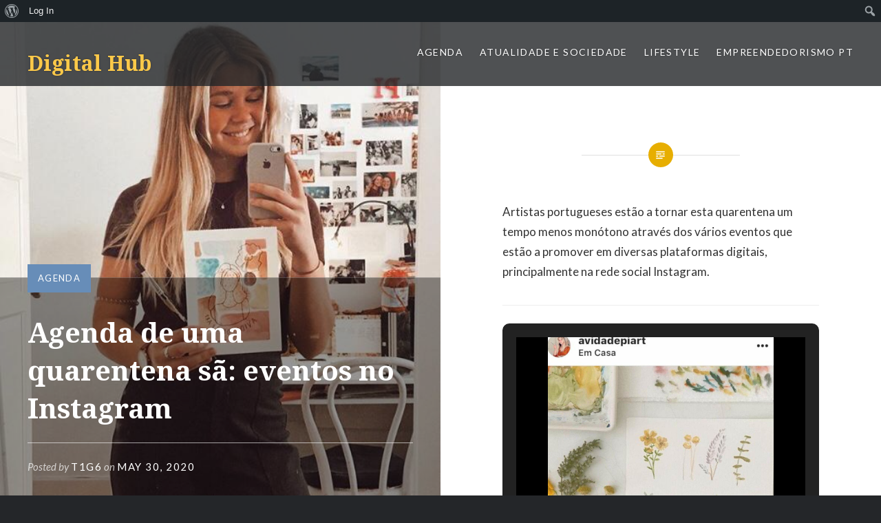

--- FILE ---
content_type: text/html; charset=UTF-8
request_url: https://digitalhub.fch.lisboa.ucp.pt/agenda-de-uma-quarentena-sa-eventos-no-instagram/
body_size: 48103
content:
<!DOCTYPE html>
<html lang="en-US">
<head>
<meta charset="UTF-8">
<meta name="viewport" content="width=device-width, initial-scale=1">
<link rel="profile" href="http://gmpg.org/xfn/11">
<link rel="pingback" href="https://digitalhub.fch.lisboa.ucp.pt/xmlrpc.php">

<title>Agenda de uma quarentena sã: eventos no Instagram &#8211; Digital Hub</title>
<meta name='robots' content='max-image-preview:large' />
<link rel='dns-prefetch' href='//secure.gravatar.com' />
<link rel='dns-prefetch' href='//fonts.googleapis.com' />
<link rel='dns-prefetch' href='//s.w.org' />
<link rel='dns-prefetch' href='//v0.wordpress.com' />
<link rel="alternate" type="application/rss+xml" title="Digital Hub &raquo; Feed" href="https://digitalhub.fch.lisboa.ucp.pt/feed/" />
<link rel="alternate" type="application/rss+xml" title="Digital Hub &raquo; Comments Feed" href="https://digitalhub.fch.lisboa.ucp.pt/comments/feed/" />
<link rel="alternate" type="application/rss+xml" title="Digital Hub &raquo; Agenda de uma quarentena sã: eventos no Instagram Comments Feed" href="https://digitalhub.fch.lisboa.ucp.pt/agenda-de-uma-quarentena-sa-eventos-no-instagram/feed/" />
		<script type="text/javascript">
			window._wpemojiSettings = {"baseUrl":"https:\/\/s.w.org\/images\/core\/emoji\/13.0.1\/72x72\/","ext":".png","svgUrl":"https:\/\/s.w.org\/images\/core\/emoji\/13.0.1\/svg\/","svgExt":".svg","source":{"concatemoji":"https:\/\/digitalhub.fch.lisboa.ucp.pt\/wp-includes\/js\/wp-emoji-release.min.js?ver=5.7.1"}};
			!function(e,a,t){var n,r,o,i=a.createElement("canvas"),p=i.getContext&&i.getContext("2d");function s(e,t){var a=String.fromCharCode;p.clearRect(0,0,i.width,i.height),p.fillText(a.apply(this,e),0,0);e=i.toDataURL();return p.clearRect(0,0,i.width,i.height),p.fillText(a.apply(this,t),0,0),e===i.toDataURL()}function c(e){var t=a.createElement("script");t.src=e,t.defer=t.type="text/javascript",a.getElementsByTagName("head")[0].appendChild(t)}for(o=Array("flag","emoji"),t.supports={everything:!0,everythingExceptFlag:!0},r=0;r<o.length;r++)t.supports[o[r]]=function(e){if(!p||!p.fillText)return!1;switch(p.textBaseline="top",p.font="600 32px Arial",e){case"flag":return s([127987,65039,8205,9895,65039],[127987,65039,8203,9895,65039])?!1:!s([55356,56826,55356,56819],[55356,56826,8203,55356,56819])&&!s([55356,57332,56128,56423,56128,56418,56128,56421,56128,56430,56128,56423,56128,56447],[55356,57332,8203,56128,56423,8203,56128,56418,8203,56128,56421,8203,56128,56430,8203,56128,56423,8203,56128,56447]);case"emoji":return!s([55357,56424,8205,55356,57212],[55357,56424,8203,55356,57212])}return!1}(o[r]),t.supports.everything=t.supports.everything&&t.supports[o[r]],"flag"!==o[r]&&(t.supports.everythingExceptFlag=t.supports.everythingExceptFlag&&t.supports[o[r]]);t.supports.everythingExceptFlag=t.supports.everythingExceptFlag&&!t.supports.flag,t.DOMReady=!1,t.readyCallback=function(){t.DOMReady=!0},t.supports.everything||(n=function(){t.readyCallback()},a.addEventListener?(a.addEventListener("DOMContentLoaded",n,!1),e.addEventListener("load",n,!1)):(e.attachEvent("onload",n),a.attachEvent("onreadystatechange",function(){"complete"===a.readyState&&t.readyCallback()})),(n=t.source||{}).concatemoji?c(n.concatemoji):n.wpemoji&&n.twemoji&&(c(n.twemoji),c(n.wpemoji)))}(window,document,window._wpemojiSettings);
		</script>
		<style type="text/css">
img.wp-smiley,
img.emoji {
	display: inline !important;
	border: none !important;
	box-shadow: none !important;
	height: 1em !important;
	width: 1em !important;
	margin: 0 .07em !important;
	vertical-align: -0.1em !important;
	background: none !important;
	padding: 0 !important;
}
</style>
	<link rel='stylesheet' id='formidable-css'  href='https://digitalhub.fch.lisboa.ucp.pt/wp-content/plugins/formidable/css/formidableforms.css?ver=4281709' type='text/css' media='all' />
<link rel='stylesheet' id='dashicons-css'  href='https://digitalhub.fch.lisboa.ucp.pt/wp-includes/css/dashicons.min.css?ver=5.7.1' type='text/css' media='all' />
<link rel='stylesheet' id='admin-bar-css'  href='https://digitalhub.fch.lisboa.ucp.pt/wp-includes/css/admin-bar.min.css?ver=5.7.1' type='text/css' media='all' />
<style id='admin-bar-inline-css' type='text/css'>

			.admin-bar {
				position: inherit !important;
				top: auto !important;
			}
			.admin-bar .goog-te-banner-frame {
				top: 32px !important
			}
			@media screen and (max-width: 782px) {
				.admin-bar .goog-te-banner-frame {
					top: 46px !important;
				}
			}
			@media screen and (max-width: 480px) {
				.admin-bar .goog-te-banner-frame {
					position: absolute;
				}
			}
		
</style>
<link rel='stylesheet' id='wp-block-library-css'  href='https://digitalhub.fch.lisboa.ucp.pt/wp-includes/css/dist/block-library/style.min.css?ver=5.7.1' type='text/css' media='all' />
<style id='wp-block-library-inline-css' type='text/css'>
.has-text-align-justify{text-align:justify;}
</style>
<link rel='stylesheet' id='bp-member-block-css'  href='https://digitalhub.fch.lisboa.ucp.pt/wp-content/plugins/buddypress/bp-members/css/blocks/member.min.css?ver=7.3.0' type='text/css' media='all' />
<link rel='stylesheet' id='bp-members-block-css'  href='https://digitalhub.fch.lisboa.ucp.pt/wp-content/plugins/buddypress/bp-members/css/blocks/members.min.css?ver=7.3.0' type='text/css' media='all' />
<link rel='stylesheet' id='bp-admin-bar-css'  href='https://digitalhub.fch.lisboa.ucp.pt/wp-content/plugins/buddypress/bp-core/css/admin-bar.min.css?ver=7.3.0' type='text/css' media='all' />
<link rel='stylesheet' id='bp-nouveau-css'  href='https://digitalhub.fch.lisboa.ucp.pt/wp-content/plugins/buddypress/bp-templates/bp-nouveau/css/buddypress.min.css?ver=7.3.0' type='text/css' media='screen' />
<link rel='stylesheet' id='genericons-css'  href='https://digitalhub.fch.lisboa.ucp.pt/wp-content/plugins/jetpack/_inc/genericons/genericons/genericons.css?ver=3.1' type='text/css' media='all' />
<link rel='stylesheet' id='dyad-fonts-css'  href='https://fonts.googleapis.com/css?family=Lato%3A400%2C400italic%2C700%2C700italic%7CNoto+Serif%3A400%2C400italic%2C700%2C700italic&#038;subset=latin%2Clatin-ext' type='text/css' media='all' />
<link rel='stylesheet' id='dyad-style-css'  href='https://digitalhub.fch.lisboa.ucp.pt/wp-content/themes/dyad/style.css?ver=5.7.1' type='text/css' media='all' />
<link rel='stylesheet' id='jetpack_css-css'  href='https://digitalhub.fch.lisboa.ucp.pt/wp-content/plugins/jetpack/css/jetpack.css?ver=9.6.1' type='text/css' media='all' />
<script type='text/javascript' src='https://digitalhub.fch.lisboa.ucp.pt/wp-includes/js/jquery/jquery.min.js?ver=3.5.1' id='jquery-core-js'></script>
<script type='text/javascript' src='https://digitalhub.fch.lisboa.ucp.pt/wp-includes/js/jquery/jquery-migrate.min.js?ver=3.3.2' id='jquery-migrate-js'></script>
<script type='text/javascript' src='https://digitalhub.fch.lisboa.ucp.pt/wp-content/plugins/buddypress/bp-core/js/widget-members.min.js?ver=7.3.0' id='bp-widget-members-js'></script>
<script type='text/javascript' src='https://digitalhub.fch.lisboa.ucp.pt/wp-content/plugins/buddypress/bp-core/js/jquery-query.min.js?ver=7.3.0' id='bp-jquery-query-js'></script>
<script type='text/javascript' src='https://digitalhub.fch.lisboa.ucp.pt/wp-content/plugins/buddypress/bp-core/js/vendor/jquery-cookie.min.js?ver=7.3.0' id='bp-jquery-cookie-js'></script>
<script type='text/javascript' src='https://digitalhub.fch.lisboa.ucp.pt/wp-content/plugins/buddypress/bp-core/js/vendor/jquery-scroll-to.min.js?ver=7.3.0' id='bp-jquery-scroll-to-js'></script>
<link rel="EditURI" type="application/rsd+xml" title="RSD" href="https://digitalhub.fch.lisboa.ucp.pt/xmlrpc.php?rsd" />
<link rel="wlwmanifest" type="application/wlwmanifest+xml" href="https://digitalhub.fch.lisboa.ucp.pt/wp-includes/wlwmanifest.xml" /> 
<link rel="canonical" href="https://digitalhub.fch.lisboa.ucp.pt/agenda-de-uma-quarentena-sa-eventos-no-instagram/" />
<link rel='shortlink' href='https://wp.me/p833U2-rdB' />
<link rel="alternate" type="application/json+oembed" href="https://digitalhub.fch.lisboa.ucp.pt/wp-json/oembed/1.0/embed?url=https%3A%2F%2Fdigitalhub.fch.lisboa.ucp.pt%2Fagenda-de-uma-quarentena-sa-eventos-no-instagram%2F" />
<link rel="alternate" type="text/xml+oembed" href="https://digitalhub.fch.lisboa.ucp.pt/wp-json/oembed/1.0/embed?url=https%3A%2F%2Fdigitalhub.fch.lisboa.ucp.pt%2Fagenda-de-uma-quarentena-sa-eventos-no-instagram%2F&#038;format=xml" />

	<script type="text/javascript">var ajaxurl = 'https://digitalhub.fch.lisboa.ucp.pt/wp-admin/admin-ajax.php';</script>

<style type='text/css'>img#wpstats{display:none}</style>
				<style type="text/css">
					.site-title a,
			.site-description {
				color: #fcc949;
			}
				</style>
		<style type="text/css" media="print">#wpadminbar { display:none; }</style>
	<style type="text/css" media="screen">
	html { margin-top: 32px !important; }
	* html body { margin-top: 32px !important; }
	@media screen and ( max-width: 782px ) {
		html { margin-top: 46px !important; }
		* html body { margin-top: 46px !important; }
	}
</style>
	
<!-- Jetpack Open Graph Tags -->
<meta property="og:type" content="article" />
<meta property="og:title" content="Agenda de uma quarentena sã: eventos no Instagram" />
<meta property="og:url" content="https://digitalhub.fch.lisboa.ucp.pt/agenda-de-uma-quarentena-sa-eventos-no-instagram/" />
<meta property="og:description" content="Artistas portugueses estão a tornar esta quarentena um tempo menos monótono através dos vários eventos que estão a promover em diversas plataformas digitais, principalmente na rede social Instagram…" />
<meta property="article:published_time" content="2020-05-30T14:18:20+00:00" />
<meta property="article:modified_time" content="2020-05-30T14:18:20+00:00" />
<meta property="og:site_name" content="Digital Hub" />
<meta property="og:image" content="https://digitalhub.fch.lisboa.ucp.pt/wp-content/uploads/2020/05/l.jpeg" />
<meta property="og:image:width" content="522" />
<meta property="og:image:height" content="589" />
<meta property="og:image:alt" content="Selfie de Piedade a sorrir em frente ao espelho a segurar num dos seus desenhos." />
<meta property="og:locale" content="en_US" />
<meta name="twitter:text:title" content="Agenda de uma quarentena sã: eventos no Instagram" />
<meta name="twitter:image" content="https://digitalhub.fch.lisboa.ucp.pt/wp-content/uploads/2020/05/l.jpeg?w=640" />
<meta name="twitter:image:alt" content="Selfie de Piedade a sorrir em frente ao espelho a segurar num dos seus desenhos." />
<meta name="twitter:card" content="summary_large_image" />

<!-- End Jetpack Open Graph Tags -->
			<style type="text/css" id="wp-custom-css">
				/*
Welcome to Custom CSS!

To learn how this works, see http://wp.me/PEmnE-Bt
*/
/* Para corrigir as legendas nas galerias/slideshow */
.slideshow-slide-caption {
	line-height: 15px;
	height: 75px;
	bottom: -20px;
}

.slideshow-window {
	padding-bottom: 75% !important;
}

.slideshow-controls {
	bottom: 80px;
}			</style>
		</head>

<body class="bp-nouveau post-template-default single single-post postid-104631 single-format-standard admin-bar no-customize-support group-blog is-singular has-post-thumbnail no-js">
<div id="page" class="hfeed site">
	<a class="skip-link screen-reader-text" href="#content">Skip to content</a>

	<header id="masthead" class="site-header" role="banner">
		<div class="site-branding">
			<a href="https://digitalhub.fch.lisboa.ucp.pt/" class="site-logo-link" rel="home" itemprop="url"></a>			<h1 class="site-title">
				<a href="https://digitalhub.fch.lisboa.ucp.pt/" rel="home">
					Digital Hub				</a>
			</h1>
			<p class="site-description"></p>
		</div><!-- .site-branding -->

		<nav id="site-navigation" class="main-navigation" role="navigation">
			<button class="menu-toggle" aria-controls="primary-menu" aria-expanded="false">Menu</button>
			<div class="primary-menu"><ul id="primary-menu" class="menu"><li id="menu-item-241" class="menu-item menu-item-type-taxonomy menu-item-object-category current-post-ancestor current-menu-parent current-post-parent menu-item-has-children menu-item-241"><a href="https://digitalhub.fch.lisboa.ucp.pt/category/agenda/">Agenda</a>
<ul class="sub-menu">
	<li id="menu-item-271" class="menu-item menu-item-type-taxonomy menu-item-object-category menu-item-271"><a href="https://digitalhub.fch.lisboa.ucp.pt/category/agenda/musica/">Música</a></li>
	<li id="menu-item-251" class="menu-item menu-item-type-taxonomy menu-item-object-category menu-item-251"><a href="https://digitalhub.fch.lisboa.ucp.pt/category/agenda/cinema/">Cinema</a></li>
	<li id="menu-item-276" class="menu-item menu-item-type-taxonomy menu-item-object-category menu-item-276"><a href="https://digitalhub.fch.lisboa.ucp.pt/category/agenda/teatro/">Teatro</a></li>
	<li id="menu-item-266" class="menu-item menu-item-type-taxonomy menu-item-object-category menu-item-266"><a href="https://digitalhub.fch.lisboa.ucp.pt/category/agenda/museus/">Museus</a></li>
	<li id="menu-item-261" class="menu-item menu-item-type-taxonomy menu-item-object-category menu-item-261"><a href="https://digitalhub.fch.lisboa.ucp.pt/category/agenda/exposicoes/">Exposições</a></li>
	<li id="menu-item-281" class="menu-item menu-item-type-taxonomy menu-item-object-category menu-item-281"><a href="https://digitalhub.fch.lisboa.ucp.pt/category/agenda/tv/">TV</a></li>
	<li id="menu-item-246" class="menu-item menu-item-type-taxonomy menu-item-object-category menu-item-246"><a href="https://digitalhub.fch.lisboa.ucp.pt/category/agenda/ar-livre/">Ar Livre</a></li>
	<li id="menu-item-256" class="menu-item menu-item-type-taxonomy menu-item-object-category menu-item-256"><a href="https://digitalhub.fch.lisboa.ucp.pt/category/agenda/criancas/">Crianças</a></li>
</ul>
</li>
<li id="menu-item-286" class="menu-item menu-item-type-taxonomy menu-item-object-category menu-item-286"><a href="https://digitalhub.fch.lisboa.ucp.pt/category/atualidade/">Atualidade e Sociedade</a></li>
<li id="menu-item-296" class="menu-item menu-item-type-taxonomy menu-item-object-category menu-item-296"><a href="https://digitalhub.fch.lisboa.ucp.pt/category/lifestyle/">Lifestyle</a></li>
<li id="menu-item-152574" class="menu-item menu-item-type-taxonomy menu-item-object-category menu-item-152574"><a href="https://digitalhub.fch.lisboa.ucp.pt/category/empreendedorismo-pt/">Empreendedorismo PT</a></li>
</ul></div>		</nav>

	</header><!-- #masthead -->

	<div class="site-inner">

		
		<div id="content" class="site-content">

	<main id="primary" class="content-area" role="main">

		
			
<article id="post-104631" class="post-104631 post type-post status-publish format-standard has-post-thumbnail hentry category-agenda tag-conversas tag-covid-19 tag-culinaria tag-entretenimento tag-eventos-online tag-instagram tag-lives tag-mente-sa tag-musica tag-pintura tag-quarentena tag-redes-sociais">
			
		<div class="entry-media" style="background-image: url(https://digitalhub.fch.lisboa.ucp.pt/wp-content/uploads/2020/05/l.jpeg)">
			<div class="entry-media-thumb" style="background-image: url(https://digitalhub.fch.lisboa.ucp.pt/wp-content/uploads/2020/05/l.jpeg); "></div>
		</div><!-- .entry-media -->
	

	<div class="entry-inner">

		<header class="entry-header">
			<div class="entry-meta">
				<span class="cat-links"><a href="https://digitalhub.fch.lisboa.ucp.pt/category/agenda/" rel="category tag">Agenda</a></span>			</div><!-- .entry-meta -->

			<h1 class="entry-title">Agenda de uma quarentena sã: eventos no Instagram</h1>
			<div class="entry-posted">
				<div class="posted-info"><span class="byline">Posted by <span class="author vcard"><a class="url fn n" href="https://digitalhub.fch.lisboa.ucp.pt/author/t1g6/">T1G6</a></span></span> on <span class="posted-on"><a href="https://digitalhub.fch.lisboa.ucp.pt/agenda-de-uma-quarentena-sa-eventos-no-instagram/" rel="bookmark"><time class="entry-date published updated" datetime="2020-05-30T14:18:20+00:00">May 30, 2020</time></a></span></div>			</div><!-- .entry-posted -->
		</header><!-- .entry-header -->

		<div class="entry-content">
			<p><span style="color: #333333;">Artistas portugueses estão a tornar esta quarentena um tempo menos monótono através dos vários eventos que estão a promover em diversas plataformas digitais, principalmente na rede social Instagram.</span></p>
<hr />
<p class="jetpack-slideshow-noscript robots-nocontent">This slideshow requires JavaScript.</p><div id="gallery-104631-1-slideshow" class="slideshow-window jetpack-slideshow slideshow-black" data-trans="fade" data-autostart="1" data-gallery="[{&quot;src&quot;:&quot;https:\/\/digitalhub.fch.lisboa.ucp.pt\/wp-content\/uploads\/2020\/05\/p.jpg&quot;,&quot;id&quot;:&quot;105826&quot;,&quot;title&quot;:&quot;Workshop de pintura com Pi Jardine&quot;,&quot;alt&quot;:&quot;Pintura de aguarela de v\u00e1rias flores e plantas publicada no Instagram de Pi Jardine.&quot;,&quot;caption&quot;:&quot;Pi Jardine realiza Workshops de desenho todos os s\u00e1bados. Este foi focado na pintura aguarela, mais precisamente, em desenhos de flores. Fotografia fornecida por: Pi Jardine.&quot;,&quot;itemprop&quot;:&quot;image&quot;},{&quot;src&quot;:&quot;https:\/\/digitalhub.fch.lisboa.ucp.pt\/wp-content\/uploads\/2020\/05\/frederica3.jpg&quot;,&quot;id&quot;:&quot;105796&quot;,&quot;title&quot;:&quot;Conversa com Joana Viegas.&quot;,&quot;alt&quot;:&quot;Conversa via Instagram entre a Vanessa Martins e Joana Viegas, ambas sorridentes e com a presen\u00e7a de alguns coment\u00e1rios positivos.&quot;,&quot;caption&quot;:&quot;A Revista Frederica oferece v\u00e1rios lives com temas de lifestyle e bem-estar. Joana Viegas forneceu dicas de organiza\u00e7\u00e3o durante a quarentena. Imagem \u00a9 Revista Frederica Lifestyle sobre imagem Pixnio CC0.&quot;,&quot;itemprop&quot;:&quot;image&quot;},{&quot;src&quot;:&quot;https:\/\/digitalhub.fch.lisboa.ucp.pt\/wp-content\/uploads\/2020\/05\/psicologa.jpg&quot;,&quot;id&quot;:&quot;105811&quot;,&quot;title&quot;:&quot;Live com a Psic\u00f3loga Catarina Gra\u00e7a&quot;,&quot;alt&quot;:&quot;Psic\u00f3loga Catarina Gra\u00e7a a sorrir, enquanto se v\u00eam alguns coment\u00e1rios positivos sobre o direto.&quot;,&quot;caption&quot;:&quot;Este live contou com o apoio da psic\u00f3loga Catarina Gra\u00e7a que respondeu a diversas quest\u00f5es que surgiram durante a quarentena. Imagem \u00a9 Revista Frederica Lifestyle sobre imagem Pixnio CC0&quot;,&quot;itemprop&quot;:&quot;image&quot;},{&quot;src&quot;:&quot;https:\/\/digitalhub.fch.lisboa.ucp.pt\/wp-content\/uploads\/2020\/05\/frederica2.jpg&quot;,&quot;id&quot;:&quot;105801&quot;,&quot;title&quot;:&quot;Live com Carolina Granja&quot;,&quot;alt&quot;:&quot;Carolina Granja a falar para um live no Instagram da Revista Frederica.&quot;,&quot;caption&quot;:&quot;A coach pessoal Carolina Granja admite: \u201cfa\u00e7o lives para ajudar quem est\u00e1 em casa abordando quest\u00f5es de autocuidado, mas tamb\u00e9m \u00e9 muito recompensador para mim.\u201d Imagem \u00a9 Revista Frederica Lifestyle sobre imagem Pixnio CC0.&quot;,&quot;itemprop&quot;:&quot;image&quot;},{&quot;src&quot;:&quot;https:\/\/digitalhub.fch.lisboa.ucp.pt\/wp-content\/uploads\/2020\/05\/5-3.jpg&quot;,&quot;id&quot;:&quot;105836&quot;,&quot;title&quot;:&quot;Conversa com Sofia Mano&quot;,&quot;alt&quot;:&quot;Close-up do rosto de Sofia semi-escondido por umas plantas.&quot;,&quot;caption&quot;:&quot;Uma das convidadas dos live recorrentes de Filipa Jesus \u0026#8211; Conversas de rua (em casa) \u0026#8211; foi Sofia Mano que falou sobre \u201cYoga e Respira\u00e7\u00e3o\u201d e deu conselhos para quem est\u00e1 a iniciar esta pr\u00e1tica. Captura de ecr\u00e3 fornecida por: Filipa G. Jesus&quot;,&quot;itemprop&quot;:&quot;image&quot;},{&quot;src&quot;:&quot;https:\/\/digitalhub.fch.lisboa.ucp.pt\/wp-content\/uploads\/2020\/05\/limao.jpg&quot;,&quot;id&quot;:&quot;105816&quot;,&quot;title&quot;:&quot;Conversa com Joana Lim\u00e3o&quot;,&quot;alt&quot;:&quot;Joana Lim\u00e3o sorridente a segurar num prato com frutas variadas.&quot;,&quot;caption&quot;:&quot;Joana Lim\u00e3o foi outra das convidadas do live de Filipa Jesus, desta vez para falar sobre cozinha natural e saud\u00e1vel. Captura de ecr\u00e3 fornecida por: Filipa G. Jesus&quot;,&quot;itemprop&quot;:&quot;image&quot;},{&quot;src&quot;:&quot;https:\/\/digitalhub.fch.lisboa.ucp.pt\/wp-content\/uploads\/2020\/05\/m.jpg&quot;,&quot;id&quot;:&quot;105821&quot;,&quot;title&quot;:&quot;Concerto live com Michael Cranmer&quot;,&quot;alt&quot;:&quot;Michael Cranmer a tocar guitarra e a cantar. Ao centro da p\u00e1gina encontram-se as informa\u00e7\u00f5es do seu live que ocorre semanalmente.&quot;,&quot;caption&quot;:&quot;O cantor Michael Cranmer faz lives semanais, nos quais canta alguns dos seus temas e covers de modo a entreter os seus espetadores.\nCaptura de ecr\u00e3 fornecida por Michael Cranmer.&quot;,&quot;itemprop&quot;:&quot;image&quot;},{&quot;src&quot;:&quot;https:\/\/digitalhub.fch.lisboa.ucp.pt\/wp-content\/uploads\/2020\/05\/mic.jpg&quot;,&quot;id&quot;:&quot;105806&quot;,&quot;title&quot;:&quot;Live musical de Michael Cranmer a decorrer.&quot;,&quot;alt&quot;:&quot;Michael sorridente, na sua casa, a fazer um live a tocar guitarra. Na imagem pode ainda ler-se coment\u00e1rios de espectadores.&quot;,&quot;caption&quot;:&quot;Michael Cranmer diz que estes lives s\u00e3o essenciais n\u00e3o s\u00f3 para os artistas continuarem a partilhar a sua arte mas tamb\u00e9m para distrair os espectadores. Imagem \u00a9 Michael Cranmer sobre imagem Pixnio CC0.&quot;,&quot;itemprop&quot;:&quot;image&quot;},{&quot;src&quot;:&quot;https:\/\/digitalhub.fch.lisboa.ucp.pt\/wp-content\/uploads\/2020\/05\/rita-1.jpg&quot;,&quot;id&quot;:&quot;105831&quot;,&quot;title&quot;:&quot;Live musical de Rita Sanches&quot;,&quot;alt&quot;:&quot;Rita Sanches e an\u00fancio do seu concerto live no dia 19 de abril, pelas 19h30.&quot;,&quot;caption&quot;:&quot;Rita Sanches organizou um concerto live, no qual cantou algumas das suas m\u00fasicas e interagiu com os seus seguidores do Instagram.\nCaptura de ecr\u00e3 fornecida por: Rita Sanches.&quot;,&quot;itemprop&quot;:&quot;image&quot;}]" itemscope itemtype="https://schema.org/ImageGallery"></div>
<p><span style="font-weight: 400;">Os <span style="color: #000000;"><strong>eventos live</strong></span> na rede social<span style="color: #000000;"><strong> Instragram</strong></span> passam por aulas de <span style="color: #808080;"><span style="color: #000000;"><strong>pintura</strong></span>, de <span style="color: #000000;"><strong>culinária</strong></span>, espetáculos <span style="color: #000000;"><strong>musicais</strong></span> e ainda diversas <span style="color: #000000;"><strong>conversas</strong></span> com variados temas com</span>o o bem estar e o autocuidado.  </span><span style="font-weight: 400;">De acordo com o músico Michael Cranmer, &#8220;<em>a ideia de realizar estes lives, surgiu</em> <em>para ajudar de certa forma todos nós, de diferentes maneiras. Seja para ser um momento de descontração no dia, para desanuviar do trabalho ou para entreter aqueles que estão pouco ocupados.”</em></span></p>
<p>Todos estes eventos têm como <strong><span style="color: #000000;">objetivo</span></strong> principal trazer<strong><span style="color: #000000;"> leveza</span></strong> a todos os que estão em casa de forma a conseguirmos manter uma mente sã, alegre, e tentar abstrair-nos da realidade mais díficil em que vivemos.</p>
<p><span style="font-weight: 400;">Se quiser saber mais sobre estes eventos, consulte a página de Instagram destes artistas:</span></p>
<ul>
<li style="font-weight: 400;"><span style="color: #000000;"><a style="color: #000000;" href="https://instagram.com/avidadepiart?igshid=1snheahoadgt3" target="_blank"><span style="font-weight: 400;">Pi Jardine</span></a></span></li>
<li style="font-weight: 400;"><a href="https://www.instagram.com/fredericalifestyle/?hl=pt" target="_blank"><span style="color: #000000;">Revista Frederica</span></a></li>
<li style="font-weight: 400;"><a href="https://www.instagram.com/filipagjesus/?hl=pt" target="_blank"><span style="color: #000000;">Conversas de rua com Filipa G. Jesus</span></a></li>
<li style="font-weight: 400;"><span style="color: #000000;"><a style="color: #000000;" href="https://instagram.com/michaelcranmer_music?igshid=19ea7dtbsbwki" target="_blank"><span style="font-weight: 400;">Michael Cramner </span></a></span></li>
<li style="font-weight: 400;"><span style="color: #000000;"><a style="color: #000000;" href="https://instagram.com/_ritasanches?igshid=1fyuu4rqfwz6y" target="_blank"><span style="font-weight: 400;">Rita Sanches</span></a></span></li>
</ul>
<hr />
<p>Fotografia de capa fornecida por: Piedade Jardine</p>
<p>Conteúdo produzido por: Ana Laura Lopes; Catarina Palma; Cláudia Varandas; Mafalda Machado; Margarida Filipe; Maria Inês Miranda; no ambito da disciplina Comunicação Digital da Licenciatura em Comunicação Social e Cultural.</p>
					</div><!-- .entry-content -->

		<footer class="entry-footer"><div class="tags-links"><a href="https://digitalhub.fch.lisboa.ucp.pt/tag/conversas/" rel="tag">Conversas</a><a href="https://digitalhub.fch.lisboa.ucp.pt/tag/covid-19/" rel="tag">Covid-19</a><a href="https://digitalhub.fch.lisboa.ucp.pt/tag/culinaria/" rel="tag">culinária</a><a href="https://digitalhub.fch.lisboa.ucp.pt/tag/entretenimento/" rel="tag">entretenimento</a><a href="https://digitalhub.fch.lisboa.ucp.pt/tag/eventos-online/" rel="tag">Eventos online</a><a href="https://digitalhub.fch.lisboa.ucp.pt/tag/instagram/" rel="tag">Instagram</a><a href="https://digitalhub.fch.lisboa.ucp.pt/tag/lives/" rel="tag">Lives</a><a href="https://digitalhub.fch.lisboa.ucp.pt/tag/mente-sa/" rel="tag">mente sã</a><a href="https://digitalhub.fch.lisboa.ucp.pt/tag/musica/" rel="tag">Música</a><a href="https://digitalhub.fch.lisboa.ucp.pt/tag/pintura/" rel="tag">Pintura</a><a href="https://digitalhub.fch.lisboa.ucp.pt/tag/quarentena/" rel="tag">Quarentena</a><a href="https://digitalhub.fch.lisboa.ucp.pt/tag/redes-sociais/" rel="tag">redes sociais</a></div></footer>	</div><!-- .entry-inner -->
</article><!-- #post-## -->


			
	<nav class="navigation post-navigation" role="navigation" aria-label="Posts">
		<h2 class="screen-reader-text">Post navigation</h2>
		<div class="nav-links"><div class="nav-previous"><a href="https://digitalhub.fch.lisboa.ucp.pt/covid-19-e-o-apoio-solidario/" rel="prev"><div class="nav-previous"><span class="nav-subtitle">Previous Post</span> <span class="nav-title">Covid-19: apoio solidário de empresas e instituições</span></div></a></div><div class="nav-next"><a href="https://digitalhub.fch.lisboa.ucp.pt/quarentena-em-forma/" rel="next"><div class="nav-next"><span class="nav-subtitle">Next Post</span> <span class="nav-title">Quarentena em forma</span></div></a></div></div>
	</nav>
		
		
	</main><!-- #primary -->


		</div><!-- #content -->

		<footer id="colophon" class="site-footer" role="contentinfo">
			
				<div class="widget-area widgets-four" role="complementary">
					<div class="grid-container">
						<aside id="search-2" class="widget widget_search"><form role="search" method="get" class="search-form" action="https://digitalhub.fch.lisboa.ucp.pt/">
				<label>
					<span class="screen-reader-text">Search for:</span>
					<input type="search" class="search-field" placeholder="Search &hellip;" value="" name="s" />
				</label>
				<input type="submit" class="search-submit" value="Search" />
			</form></aside><aside id="categories-2" class="widget widget_categories"><h3 class="widget-title">Categorias</h3>
			<ul>
					<li class="cat-item cat-item-46"><a href="https://digitalhub.fch.lisboa.ucp.pt/category/agenda/">Agenda</a>
</li>
	<li class="cat-item cat-item-81"><a href="https://digitalhub.fch.lisboa.ucp.pt/category/agenda/ar-livre/">Ar Livre</a>
</li>
	<li class="cat-item cat-item-36"><a href="https://digitalhub.fch.lisboa.ucp.pt/category/atualidade/">Atualidade e Sociedade</a>
</li>
	<li class="cat-item cat-item-56"><a href="https://digitalhub.fch.lisboa.ucp.pt/category/agenda/cinema/">Cinema</a>
</li>
	<li class="cat-item cat-item-86"><a href="https://digitalhub.fch.lisboa.ucp.pt/category/agenda/criancas/">Crianças</a>
</li>
	<li class="cat-item cat-item-5091"><a href="https://digitalhub.fch.lisboa.ucp.pt/category/agenda/desporto/">Desporto</a>
</li>
	<li class="cat-item cat-item-15673"><a href="https://digitalhub.fch.lisboa.ucp.pt/category/empreendedorismo-pt/">Empreendedorismo PT</a>
</li>
	<li class="cat-item cat-item-71"><a href="https://digitalhub.fch.lisboa.ucp.pt/category/agenda/exposicoes/">Exposições</a>
</li>
	<li class="cat-item cat-item-96"><a href="https://digitalhub.fch.lisboa.ucp.pt/category/lifestyle/">Lifestyle</a>
</li>
	<li class="cat-item cat-item-66"><a href="https://digitalhub.fch.lisboa.ucp.pt/category/agenda/museus/">Museus</a>
</li>
	<li class="cat-item cat-item-51"><a href="https://digitalhub.fch.lisboa.ucp.pt/category/agenda/musica/">Música</a>
</li>
	<li class="cat-item cat-item-15042"><a href="https://digitalhub.fch.lisboa.ucp.pt/category/agenda/saude/">Saúde</a>
</li>
	<li class="cat-item cat-item-61"><a href="https://digitalhub.fch.lisboa.ucp.pt/category/agenda/teatro/">Teatro</a>
</li>
	<li class="cat-item cat-item-76"><a href="https://digitalhub.fch.lisboa.ucp.pt/category/agenda/tv/">TV</a>
</li>
	<li class="cat-item cat-item-1"><a href="https://digitalhub.fch.lisboa.ucp.pt/category/uncategorized/">Uncategorized</a>
</li>
			</ul>

			</aside><aside id="tag_cloud-2" class="widget widget_tag_cloud"><h3 class="widget-title">Palavras-chave</h3><div class="tagcloud"><a href="https://digitalhub.fch.lisboa.ucp.pt/tag/agenda/" class="tag-cloud-link tag-link-346 tag-link-position-1" style="font-size: 10.831460674157pt;" aria-label="Agenda (11 items)">Agenda</a>
<a href="https://digitalhub.fch.lisboa.ucp.pt/tag/alimentacao/" class="tag-cloud-link tag-link-1666 tag-link-position-2" style="font-size: 11.303370786517pt;" aria-label="Alimentação (12 items)">Alimentação</a>
<a href="https://digitalhub.fch.lisboa.ucp.pt/tag/alimentacao-saudavel/" class="tag-cloud-link tag-link-4881 tag-link-position-3" style="font-size: 8pt;" aria-label="Alimentação Saudável (7 items)">Alimentação Saudável</a>
<a href="https://digitalhub.fch.lisboa.ucp.pt/tag/ambiente/" class="tag-cloud-link tag-link-2881 tag-link-position-4" style="font-size: 11.932584269663pt;" aria-label="Ambiente (13 items)">Ambiente</a>
<a href="https://digitalhub.fch.lisboa.ucp.pt/tag/ar-livre/" class="tag-cloud-link tag-link-281 tag-link-position-5" style="font-size: 10.202247191011pt;" aria-label="ar livre (10 items)">ar livre</a>
<a href="https://digitalhub.fch.lisboa.ucp.pt/tag/arte/" class="tag-cloud-link tag-link-596 tag-link-position-6" style="font-size: 11.303370786517pt;" aria-label="Arte (12 items)">Arte</a>
<a href="https://digitalhub.fch.lisboa.ucp.pt/tag/atualidade/" class="tag-cloud-link tag-link-641 tag-link-position-7" style="font-size: 13.662921348315pt;" aria-label="atualidade (17 items)">atualidade</a>
<a href="https://digitalhub.fch.lisboa.ucp.pt/tag/bem-estar/" class="tag-cloud-link tag-link-1366 tag-link-position-8" style="font-size: 8.7865168539326pt;" aria-label="Bem-Estar (8 items)">Bem-Estar</a>
<a href="https://digitalhub.fch.lisboa.ucp.pt/tag/cinema/" class="tag-cloud-link tag-link-581 tag-link-position-9" style="font-size: 8pt;" aria-label="Cinema (7 items)">Cinema</a>
<a href="https://digitalhub.fch.lisboa.ucp.pt/tag/comida/" class="tag-cloud-link tag-link-141 tag-link-position-10" style="font-size: 10.202247191011pt;" aria-label="comida (10 items)">comida</a>
<a href="https://digitalhub.fch.lisboa.ucp.pt/tag/covid-19/" class="tag-cloud-link tag-link-11871 tag-link-position-11" style="font-size: 14.606741573034pt;" aria-label="Covid-19 (20 items)">Covid-19</a>
<a href="https://digitalhub.fch.lisboa.ucp.pt/tag/criancas/" class="tag-cloud-link tag-link-256 tag-link-position-12" style="font-size: 9.5730337078652pt;" aria-label="crianças (9 items)">crianças</a>
<a href="https://digitalhub.fch.lisboa.ucp.pt/tag/cultura/" class="tag-cloud-link tag-link-361 tag-link-position-13" style="font-size: 14.292134831461pt;" aria-label="Cultura (19 items)">Cultura</a>
<a href="https://digitalhub.fch.lisboa.ucp.pt/tag/desporto/" class="tag-cloud-link tag-link-1256 tag-link-position-14" style="font-size: 13.977528089888pt;" aria-label="desporto (18 items)">desporto</a>
<a href="https://digitalhub.fch.lisboa.ucp.pt/tag/empreendedorismo/" class="tag-cloud-link tag-link-251 tag-link-position-15" style="font-size: 19.483146067416pt;" aria-label="empreendedorismo (42 items)">empreendedorismo</a>
<a href="https://digitalhub.fch.lisboa.ucp.pt/tag/empreendorismo/" class="tag-cloud-link tag-link-801 tag-link-position-16" style="font-size: 8pt;" aria-label="empreendorismo (7 items)">empreendorismo</a>
<a href="https://digitalhub.fch.lisboa.ucp.pt/tag/estudantes/" class="tag-cloud-link tag-link-1506 tag-link-position-17" style="font-size: 13.977528089888pt;" aria-label="Estudantes (18 items)">Estudantes</a>
<a href="https://digitalhub.fch.lisboa.ucp.pt/tag/familia/" class="tag-cloud-link tag-link-2151 tag-link-position-18" style="font-size: 8.7865168539326pt;" aria-label="Familia (8 items)">Familia</a>
<a href="https://digitalhub.fch.lisboa.ucp.pt/tag/instagram/" class="tag-cloud-link tag-link-2181 tag-link-position-19" style="font-size: 13.662921348315pt;" aria-label="Instagram (17 items)">Instagram</a>
<a href="https://digitalhub.fch.lisboa.ucp.pt/tag/jovens/" class="tag-cloud-link tag-link-2771 tag-link-position-20" style="font-size: 16.022471910112pt;" aria-label="jovens (25 items)">jovens</a>
<a href="https://digitalhub.fch.lisboa.ucp.pt/tag/jovens-empreendedores/" class="tag-cloud-link tag-link-2031 tag-link-position-21" style="font-size: 12.404494382022pt;" aria-label="Jovens Empreendedores (14 items)">Jovens Empreendedores</a>
<a href="https://digitalhub.fch.lisboa.ucp.pt/tag/lifestyle/" class="tag-cloud-link tag-link-341 tag-link-position-22" style="font-size: 17.123595505618pt;" aria-label="Lifestyle (29 items)">Lifestyle</a>
<a href="https://digitalhub.fch.lisboa.ucp.pt/tag/lisboa/" class="tag-cloud-link tag-link-286 tag-link-position-23" style="font-size: 22pt;" aria-label="Lisboa (61 items)">Lisboa</a>
<a href="https://digitalhub.fch.lisboa.ucp.pt/tag/moda/" class="tag-cloud-link tag-link-761 tag-link-position-24" style="font-size: 14.921348314607pt;" aria-label="moda (21 items)">moda</a>
<a href="https://digitalhub.fch.lisboa.ucp.pt/tag/musica/" class="tag-cloud-link tag-link-166 tag-link-position-25" style="font-size: 13.662921348315pt;" aria-label="Música (17 items)">Música</a>
<a href="https://digitalhub.fch.lisboa.ucp.pt/tag/natal/" class="tag-cloud-link tag-link-586 tag-link-position-26" style="font-size: 12.719101123596pt;" aria-label="Natal (15 items)">Natal</a>
<a href="https://digitalhub.fch.lisboa.ucp.pt/tag/pandemia/" class="tag-cloud-link tag-link-11866 tag-link-position-27" style="font-size: 10.202247191011pt;" aria-label="Pandemia (10 items)">Pandemia</a>
<a href="https://digitalhub.fch.lisboa.ucp.pt/tag/portugal/" class="tag-cloud-link tag-link-151 tag-link-position-28" style="font-size: 17.752808988764pt;" aria-label="Portugal (32 items)">Portugal</a>
<a href="https://digitalhub.fch.lisboa.ucp.pt/tag/praia/" class="tag-cloud-link tag-link-1956 tag-link-position-29" style="font-size: 8.7865168539326pt;" aria-label="praia (8 items)">praia</a>
<a href="https://digitalhub.fch.lisboa.ucp.pt/tag/quarentena/" class="tag-cloud-link tag-link-11881 tag-link-position-30" style="font-size: 11.303370786517pt;" aria-label="Quarentena (12 items)">Quarentena</a>
<a href="https://digitalhub.fch.lisboa.ucp.pt/tag/restaurantes/" class="tag-cloud-link tag-link-1301 tag-link-position-31" style="font-size: 12.404494382022pt;" aria-label="Restaurantes (14 items)">Restaurantes</a>
<a href="https://digitalhub.fch.lisboa.ucp.pt/tag/saudavel/" class="tag-cloud-link tag-link-551 tag-link-position-32" style="font-size: 10.202247191011pt;" aria-label="saudável (10 items)">saudável</a>
<a href="https://digitalhub.fch.lisboa.ucp.pt/tag/saude/" class="tag-cloud-link tag-link-1356 tag-link-position-33" style="font-size: 13.662921348315pt;" aria-label="Saúde (17 items)">Saúde</a>
<a href="https://digitalhub.fch.lisboa.ucp.pt/tag/saude-mental/" class="tag-cloud-link tag-link-9361 tag-link-position-34" style="font-size: 8pt;" aria-label="Saúde Mental (7 items)">Saúde Mental</a>
<a href="https://digitalhub.fch.lisboa.ucp.pt/tag/sociedade/" class="tag-cloud-link tag-link-646 tag-link-position-35" style="font-size: 13.662921348315pt;" aria-label="sociedade (17 items)">sociedade</a>
<a href="https://digitalhub.fch.lisboa.ucp.pt/tag/startup/" class="tag-cloud-link tag-link-271 tag-link-position-36" style="font-size: 10.202247191011pt;" aria-label="startup (10 items)">startup</a>
<a href="https://digitalhub.fch.lisboa.ucp.pt/tag/sustentabilidade/" class="tag-cloud-link tag-link-2871 tag-link-position-37" style="font-size: 14.606741573034pt;" aria-label="Sustentabilidade (20 items)">Sustentabilidade</a>
<a href="https://digitalhub.fch.lisboa.ucp.pt/tag/tecnologia/" class="tag-cloud-link tag-link-1036 tag-link-position-38" style="font-size: 12.404494382022pt;" aria-label="tecnologia (14 items)">tecnologia</a>
<a href="https://digitalhub.fch.lisboa.ucp.pt/tag/tendencias/" class="tag-cloud-link tag-link-796 tag-link-position-39" style="font-size: 13.191011235955pt;" aria-label="tendências (16 items)">tendências</a>
<a href="https://digitalhub.fch.lisboa.ucp.pt/tag/trendy/" class="tag-cloud-link tag-link-2196 tag-link-position-40" style="font-size: 10.202247191011pt;" aria-label="Trendy (10 items)">Trendy</a>
<a href="https://digitalhub.fch.lisboa.ucp.pt/tag/turismo/" class="tag-cloud-link tag-link-316 tag-link-position-41" style="font-size: 12.404494382022pt;" aria-label="turismo (14 items)">turismo</a>
<a href="https://digitalhub.fch.lisboa.ucp.pt/tag/vegan/" class="tag-cloud-link tag-link-2691 tag-link-position-42" style="font-size: 11.303370786517pt;" aria-label="Vegan (12 items)">Vegan</a>
<a href="https://digitalhub.fch.lisboa.ucp.pt/tag/verao/" class="tag-cloud-link tag-link-3131 tag-link-position-43" style="font-size: 8pt;" aria-label="verão (7 items)">verão</a>
<a href="https://digitalhub.fch.lisboa.ucp.pt/tag/viajar/" class="tag-cloud-link tag-link-321 tag-link-position-44" style="font-size: 8.7865168539326pt;" aria-label="viajar (8 items)">viajar</a>
<a href="https://digitalhub.fch.lisboa.ucp.pt/tag/voluntariado/" class="tag-cloud-link tag-link-3481 tag-link-position-45" style="font-size: 11.932584269663pt;" aria-label="Voluntariado (13 items)">Voluntariado</a></div>
</aside><aside id="archives-2" class="widget widget_archive"><h3 class="widget-title">Archives</h3>
			<ul>
					<li><a href='https://digitalhub.fch.lisboa.ucp.pt/2025/12/'>December 2025</a></li>
	<li><a href='https://digitalhub.fch.lisboa.ucp.pt/2025/05/'>May 2025</a></li>
	<li><a href='https://digitalhub.fch.lisboa.ucp.pt/2025/01/'>January 2025</a></li>
	<li><a href='https://digitalhub.fch.lisboa.ucp.pt/2024/06/'>June 2024</a></li>
	<li><a href='https://digitalhub.fch.lisboa.ucp.pt/2024/05/'>May 2024</a></li>
	<li><a href='https://digitalhub.fch.lisboa.ucp.pt/2023/12/'>December 2023</a></li>
	<li><a href='https://digitalhub.fch.lisboa.ucp.pt/2023/09/'>September 2023</a></li>
	<li><a href='https://digitalhub.fch.lisboa.ucp.pt/2023/05/'>May 2023</a></li>
	<li><a href='https://digitalhub.fch.lisboa.ucp.pt/2023/01/'>January 2023</a></li>
	<li><a href='https://digitalhub.fch.lisboa.ucp.pt/2022/12/'>December 2022</a></li>
	<li><a href='https://digitalhub.fch.lisboa.ucp.pt/2022/06/'>June 2022</a></li>
	<li><a href='https://digitalhub.fch.lisboa.ucp.pt/2022/05/'>May 2022</a></li>
	<li><a href='https://digitalhub.fch.lisboa.ucp.pt/2021/12/'>December 2021</a></li>
	<li><a href='https://digitalhub.fch.lisboa.ucp.pt/2021/11/'>November 2021</a></li>
	<li><a href='https://digitalhub.fch.lisboa.ucp.pt/2021/07/'>July 2021</a></li>
	<li><a href='https://digitalhub.fch.lisboa.ucp.pt/2021/06/'>June 2021</a></li>
	<li><a href='https://digitalhub.fch.lisboa.ucp.pt/2021/05/'>May 2021</a></li>
	<li><a href='https://digitalhub.fch.lisboa.ucp.pt/2020/12/'>December 2020</a></li>
	<li><a href='https://digitalhub.fch.lisboa.ucp.pt/2020/11/'>November 2020</a></li>
	<li><a href='https://digitalhub.fch.lisboa.ucp.pt/2020/06/'>June 2020</a></li>
	<li><a href='https://digitalhub.fch.lisboa.ucp.pt/2020/05/'>May 2020</a></li>
	<li><a href='https://digitalhub.fch.lisboa.ucp.pt/2020/01/'>January 2020</a></li>
	<li><a href='https://digitalhub.fch.lisboa.ucp.pt/2019/12/'>December 2019</a></li>
	<li><a href='https://digitalhub.fch.lisboa.ucp.pt/2019/11/'>November 2019</a></li>
	<li><a href='https://digitalhub.fch.lisboa.ucp.pt/2019/05/'>May 2019</a></li>
	<li><a href='https://digitalhub.fch.lisboa.ucp.pt/2019/04/'>April 2019</a></li>
	<li><a href='https://digitalhub.fch.lisboa.ucp.pt/2018/12/'>December 2018</a></li>
	<li><a href='https://digitalhub.fch.lisboa.ucp.pt/2018/11/'>November 2018</a></li>
	<li><a href='https://digitalhub.fch.lisboa.ucp.pt/2018/10/'>October 2018</a></li>
	<li><a href='https://digitalhub.fch.lisboa.ucp.pt/2018/06/'>June 2018</a></li>
	<li><a href='https://digitalhub.fch.lisboa.ucp.pt/2018/05/'>May 2018</a></li>
	<li><a href='https://digitalhub.fch.lisboa.ucp.pt/2018/04/'>April 2018</a></li>
	<li><a href='https://digitalhub.fch.lisboa.ucp.pt/2018/01/'>January 2018</a></li>
	<li><a href='https://digitalhub.fch.lisboa.ucp.pt/2017/12/'>December 2017</a></li>
	<li><a href='https://digitalhub.fch.lisboa.ucp.pt/2017/11/'>November 2017</a></li>
	<li><a href='https://digitalhub.fch.lisboa.ucp.pt/2017/10/'>October 2017</a></li>
	<li><a href='https://digitalhub.fch.lisboa.ucp.pt/2017/05/'>May 2017</a></li>
	<li><a href='https://digitalhub.fch.lisboa.ucp.pt/2017/04/'>April 2017</a></li>
	<li><a href='https://digitalhub.fch.lisboa.ucp.pt/2017/03/'>March 2017</a></li>
	<li><a href='https://digitalhub.fch.lisboa.ucp.pt/2016/12/'>December 2016</a></li>
	<li><a href='https://digitalhub.fch.lisboa.ucp.pt/2016/11/'>November 2016</a></li>
	<li><a href='https://digitalhub.fch.lisboa.ucp.pt/2016/10/'>October 2016</a></li>
			</ul>

			</aside>					</div><!-- .grid-container -->
				</div><!-- #secondary -->

			
			<div class="footer-bottom-info has-social-menu">
				
				<div class="site-info">
					<a href="http://wordpress.org/">Proudly powered by WordPress</a>
					<span class="sep"> | </span>
					Theme: Dyad by <a href="http://wordpress.com/themes/dyad/" rel="designer">WordPress.com</a>.				</div><!-- .site-info -->
			</div><!-- .footer-bottom-info -->

		</footer><!-- #colophon -->

	</div><!-- .site-inner -->
</div><!-- #page -->

<script type='text/javascript' src='https://digitalhub.fch.lisboa.ucp.pt/wp-includes/js/hoverintent-js.min.js?ver=2.2.1' id='hoverintent-js-js'></script>
<script type='text/javascript' src='https://digitalhub.fch.lisboa.ucp.pt/wp-includes/js/admin-bar.min.js?ver=5.7.1' id='admin-bar-js'></script>
<script type='text/javascript' id='bp-nouveau-js-extra'>
/* <![CDATA[ */
var BP_Nouveau = {"ajaxurl":"https:\/\/digitalhub.fch.lisboa.ucp.pt\/wp-admin\/admin-ajax.php","confirm":"Are you sure?","show_x_comments":"Show all %d comments","unsaved_changes":"Your profile has unsaved changes. If you leave the page, the changes will be lost.","object_nav_parent":"#buddypress","objects":{"0":"activity","1":"members","4":"xprofile","7":"settings","8":"notifications"},"nonces":{"activity":"3c45534675","members":"ba473fff27","xprofile":"201c391304","settings":"04563a3833","notifications":"3239564658"}};
/* ]]> */
</script>
<script type='text/javascript' src='https://digitalhub.fch.lisboa.ucp.pt/wp-content/plugins/buddypress/bp-templates/bp-nouveau/js/buddypress-nouveau.min.js?ver=7.3.0' id='bp-nouveau-js'></script>
<script type='text/javascript' src='https://digitalhub.fch.lisboa.ucp.pt/wp-includes/js/comment-reply.min.js?ver=5.7.1' id='comment-reply-js'></script>
<script type='text/javascript' src='https://digitalhub.fch.lisboa.ucp.pt/wp-includes/js/imagesloaded.min.js?ver=4.1.4' id='imagesloaded-js'></script>
<script type='text/javascript' src='https://digitalhub.fch.lisboa.ucp.pt/wp-content/themes/dyad/js/navigation.js?ver=20120206' id='dyad-navigation-js'></script>
<script type='text/javascript' src='https://digitalhub.fch.lisboa.ucp.pt/wp-content/themes/dyad/js/skip-link-focus-fix.js?ver=20130115' id='dyad-skip-link-focus-fix-js'></script>
<script type='text/javascript' src='https://digitalhub.fch.lisboa.ucp.pt/wp-includes/js/masonry.min.js?ver=4.2.2' id='masonry-js'></script>
<script type='text/javascript' src='https://digitalhub.fch.lisboa.ucp.pt/wp-content/themes/dyad/js/global.js?ver=20151204' id='dyad-global-js'></script>
<script type='text/javascript' src='https://digitalhub.fch.lisboa.ucp.pt/wp-includes/js/wp-embed.min.js?ver=5.7.1' id='wp-embed-js'></script>
<script type='text/javascript' src='https://digitalhub.fch.lisboa.ucp.pt/wp-content/plugins/jetpack/modules/shortcodes/js/jquery.cycle.min.js?ver=20161231' id='jquery-cycle-js'></script>
<script type='text/javascript' id='jetpack-slideshow-js-extra'>
/* <![CDATA[ */
var jetpackSlideshowSettings = {"spinner":"https:\/\/digitalhub.fch.lisboa.ucp.pt\/wp-content\/plugins\/jetpack\/modules\/shortcodes\/img\/slideshow-loader.gif","speed":"4000","label_prev":"Previous Slide","label_stop":"Pause Slideshow","label_next":"Next Slide"};
/* ]]> */
</script>
<script type='text/javascript' src='https://digitalhub.fch.lisboa.ucp.pt/wp-content/plugins/jetpack/_inc/build/shortcodes/js/slideshow-shortcode.min.js?ver=20160119.1' id='jetpack-slideshow-js'></script>
<script src='https://stats.wp.com/e-202604.js' defer></script>
<script>
	_stq = window._stq || [];
	_stq.push([ 'view', {v:'ext',j:'1:9.6.1',blog:'118940678',post:'104631',tz:'0',srv:'digitalhub.fch.lisboa.ucp.pt'} ]);
	_stq.push([ 'clickTrackerInit', '118940678', '104631' ]);
</script>
		<div id="wpadminbar" class="nojq nojs">
							<a class="screen-reader-shortcut" href="#wp-toolbar" tabindex="1">Skip to toolbar</a>
						<div class="quicklinks" id="wp-toolbar" role="navigation" aria-label="Toolbar">
				<ul id='wp-admin-bar-root-default' class="ab-top-menu"><li id='wp-admin-bar-wp-logo' class="menupop"><div class="ab-item ab-empty-item" tabindex="0" aria-haspopup="true"><span class="ab-icon"></span><span class="screen-reader-text">About WordPress</span></div><div class="ab-sub-wrapper"><ul id='wp-admin-bar-wp-logo-external' class="ab-sub-secondary ab-submenu"><li id='wp-admin-bar-wporg'><a class='ab-item' href='https://wordpress.org/'>WordPress.org</a></li><li id='wp-admin-bar-documentation'><a class='ab-item' href='https://wordpress.org/support/'>Documentation</a></li><li id='wp-admin-bar-support-forums'><a class='ab-item' href='https://wordpress.org/support/forums/'>Support</a></li><li id='wp-admin-bar-feedback'><a class='ab-item' href='https://wordpress.org/support/forum/requests-and-feedback'>Feedback</a></li></ul></div></li><li id='wp-admin-bar-bp-login'><a class='ab-item' href='https://digitalhub.fch.lisboa.ucp.pt/backoffice/?redirect_to=https%3A%2F%2Fdigitalhub.fch.lisboa.ucp.pt%2Fagenda-de-uma-quarentena-sa-eventos-no-instagram%2F'>Log In</a></li></ul><ul id='wp-admin-bar-top-secondary' class="ab-top-secondary ab-top-menu"><li id='wp-admin-bar-search' class="admin-bar-search"><div class="ab-item ab-empty-item" tabindex="-1"><form action="https://digitalhub.fch.lisboa.ucp.pt/" method="get" id="adminbarsearch"><input class="adminbar-input" name="s" id="adminbar-search" type="text" value="" maxlength="150" /><label for="adminbar-search" class="screen-reader-text">Search</label><input type="submit" class="adminbar-button" value="Search"/></form></div></li></ul>			</div>
					</div>

		
</body>
</html>
